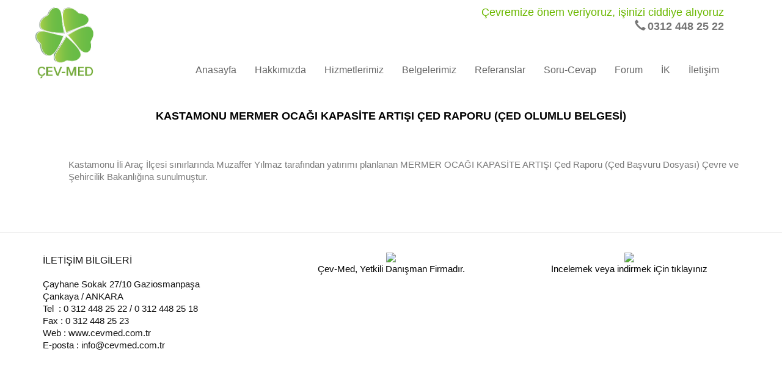

--- FILE ---
content_type: text/html; charset=utf-8
request_url: https://cevmed.com.tr/haber/kastamonu-mermer-ocai-kapaste-artii-ed-raporu-ed-olumlu-belges.html
body_size: 2328
content:

<!DOCTYPE html>
<html xmlns="http://www.w3.org/1999/xhtml" dir="ltr" lang="TR">

<head>
	<title>ÇEVMED - KASTAMONU MERMER OCAĞI KAPASİTE ARTIŞI ÇED RAPORU (ÇED OLUMLU BELGESİ)</title>
	<meta http-equiv="Content-Type" content="text/html; charset=iso-8859-9"/>
	<meta name="viewport" content="width=device-width, initial-scale=1.0">
	<meta name="description" content="ÇEV-MED Resmi haber detayları.">

	<link href="../assets/css/bootstrap.css" rel="stylesheet" type="text/css">
	<link href="../assets/css/font-awesome.min.css" rel="stylesheet" type="text/css">
	<link href="../assets/css/main.css" rel="stylesheet" type="text/css">
	<link href="../assets/css/my-custom-styles.css" rel="stylesheet" type="text/css">
	
	<!-- IE 9 Fallback-->
	<!--[if IE 9]>
		<link href="assets/css/ie.css" rel="stylesheet">
	<![endif]-->

	<link href='http://fonts.googleapis.com/css?family=Open+Sans:300,400italic,400,600,700' rel='stylesheet' type='text/css'>
	<link href='http://fonts.googleapis.com/css?family=Roboto+Condensed:300,300italic,400italic,700,400,300' rel='stylesheet' type='text/css'>

	<link rel="apple-touch-icon-precomposed" sizes="144x144" href="/assets/ico/repute144x144.png">
	<link rel="apple-touch-icon-precomposed" sizes="114x114" href="/assets/ico/repute114x114.png">
	<link rel="apple-touch-icon-precomposed" sizes="72x72" href="/assets/ico/repute72x72.png">
	<link rel="apple-touch-icon-precomposed" href="/assets/ico/repute57x57.png">
	<link rel="shortcut icon" href="assets/ico/favicon.png">
	
</head>

<body>

<style>
li {
color:black;
}
strong {
color:black;
}
</style>

	<div class="wrapper">	
		<nav class="navbar navbar-default" role="navigation" style="border-bottom:0">
			<div class="container">

				<div class="topbar" style="margin-left:0">
				<div class="row">
				<div style="width:50%">
				<a href="/index.html" class="navbar-brand navbar-logo navbar-logo-bigger">
						<img src="/cevmed-logo.png" class="img-fluid" style="height:120px;width:auto" alt="Çev-Med">
					</a>
					</div>
					<div style="width:62%;margin-left:35%;text-align:right">
					<ul class="list-inline top-nav">
						<li style="color:rgb(107, 184, 0);font-size:18px">Çevremize önem veriyoruz, işinizi ciddiye alıyoruz </li> <br/>
						<li style="font-size:18px"><a href="tel:03124482522"><strong style="color:#777"><span style="font-size:18px" class="glyphicon glyphicon-earphone" aria-hidden="true"></span> <span style="font-size:18px">0312 448 25 22</span></strong></a></li>
					</ul>
					</div>
					</div>
				</div>

				<div class="navbar-header" style="margin-top:-25px">
					<button type="button" class="navbar-toggle collapsed" data-toggle="collapse" data-target="#main-nav">
						<span class="sr-only">Toggle Navigation</span>
						<i class="fa fa-bars"></i>
					</button>
					
				</div>
				
				<div id="main-nav" class="navbar-collapse collapse navbar-mega-menu">
					<ul class="nav navbar-nav navbar-right" style="padding-top:25px;margin-right:3px;text-align:center">
						<li class="dropdown">
							<a href="../index.html" style="font-size:16px">Anasayfa</a>
						</li>
						<li class="dropdown ">
							<a href="../hakkimizda.html" style="font-size:16px">Hakkımızda</a>
						</li>
						<li class="dropdown ">
							<a href="../hizmetlerimiz.html" style="font-size:16px">Hizmetlerimiz</a>
						</li>
						<li class="dropdown ">
							<a href="../belgelerimiz.html" style="font-size:16px">Belgelerimiz</a>
						</li>
						<li class="dropdown ">
							<a href="../referanslarimiz.html" style="font-size:16px">Referanslar</a>
						</li>
						<li class="dropdown ">
							<a href="../soru-cevap.html" style="font-size:16px">Soru-Cevap</a>
						</li>
						<li class="dropdown">
							<a href="http://cevmedcevre.com" target="_blank" style="font-size:16px">Forum</a>
						</li>
						<li class="dropdown">
							<a href="../insankaynaklari.html" style="font-size:16px">İK</a>
						</li>
						<li class="dropdown">
							<a href="../iletisim.html" style="font-size:16px">İletişim</a>
						</li>
					</ul>
				</div>
			</div>
		</nav>
		
				<section style="margin-bottom:20px;margin-top:30px">
			<div class="container">
			<!--<div class="row" style="text-align:center">
					<div class="col-md-3">
					<p style="color:black;font-size:18px"><a href="ced.html"><img src="cedbirimi.png"> ÇED Birimi</a></p>
					</div>
					<div class="col-md-3">
					<p style="color:black;font-size:18px"><a href="ytk.html"><img src="madencilikbirimi.png"> Madencilik Birimi</a></p>
					</div>
					<div class="col-md-3">
					<p style="color:black;font-size:18px"><a href="cevredanismanlik.html"><img src="danismanbirimi.png"> Çevre Danışmanlık Birimi</a></p>
					</div>
					<div class="col-md-3">
					<p style="color:black;font-size:18px"><a href="enerjiyatirimlari.html"><img src="enerjiyatirimlari.png"> Enerji Yatırımları</a></p>
					</div>
				</div>-->
				<div class="row" style="text-align:center">
					<p style="color:black;font-size:18px"><strong>KASTAMONU MERMER OCAĞI KAPASİTE ARTIŞI ÇED RAPORU (ÇED OLUMLU BELGESİ)</strong></p>
				</div>
			<div class="row" style="padding-left:5%">
				<p style="color:black;font-size:14px;" id="haberler">
				<br/><br/>

				<p style="color:black"><p><span style="color: rgb(123, 123, 123); font-family: Verdana, Arial; font-size: 14.5px;">Kastamonu İli Araç İlçesi sınırlarında Muzaffer Yılmaz tarafından yatırımı planlanan MERMER OCAĞI KAPASİTE ARTIŞI Çed Raporu (Çed Başvuru Dosyası) Çevre ve Şehircilik Bakanlığına sunulmuştur.</span><br></p></p>
				<br/><br/>
				</p>
			</div>		
		</section>
		<footer class="footer-light" style="background-color:white">
			<div class="container" style="padding-bottom:1px">
				<div class="row">
					<div class="col-md-4">

						<h3 class="footer-heading" style="color:#111111">İLETİŞİM BİLGİLERİ</h3>
						<address class="margin-bottom-30px">
							<ul class="list-unstyled">
								<li style="color:#111111">Çayhane Sokak 27/10 Gaziosmanpaşa <br/>Çankaya / ANKARA</li>
								<li style="color:#111111">Tel &nbsp;: 0 312 448 25 22 / 0 312 448 25 18</li>
								<li style="color:#111111">Fax : 0 312 448 25 23</li>
								<li style="color:#111111">Web : www.cevmed.com.tr</li>
								<li style="color:#111111">E-posta : info@cevmed.com.tr</li>
							</ul>
						</address>

					</div>
					<div class="col-md-4" style="text-align:center">

						<div class="row margin-bottom-30px">
						<img src="http://cenk.karaca.us/cevre/tcsehir.png" style="height:190px;width:auto" >
						<p style="color:black">Çev-Med, Yetkili Danışman Firmadır.</p>
						</div>

					</div>
					<div class="col-md-4" style="text-align:center">

						<div class="row margin-bottom-30px">
						<a href="pdf_cevmed.pdf" target="_blank"><img src="http://cenk.karaca.us/cevre/katalogana.png" style="height:190px;width:auto" ></a>
						<p style="color:black"><a href="pdf_cevmed.pdf" target="_blank" style="color:black">İncelemek veya indirmek iÇin tıklayınız</a></p>
						</div>

					</div>
				</div>
			</div>
		</footer>
	</div>
	<script src="../assets/js/jquery-2.1.1.min.js"></script>
	<script src="../assets/js/bootstrap.min.js"></script>
	<script src="../assets/js/plugins/slick/slick.min.js"></script>
	<script src="../assets/js/plugins/stellar/jquery.stellar.min.js"></script>
	<script src="../assets/js/plugins/jquery-easypiechart/jquery.easypiechart.min.js"></script>
	<script src="../assets/js/plugins/autohidingnavbar/jquery.bootstrap-autohidingnavbar.min.js"></script>
	<script src="../assets/js/repute-scripts.js"></script>
</body>
</html>